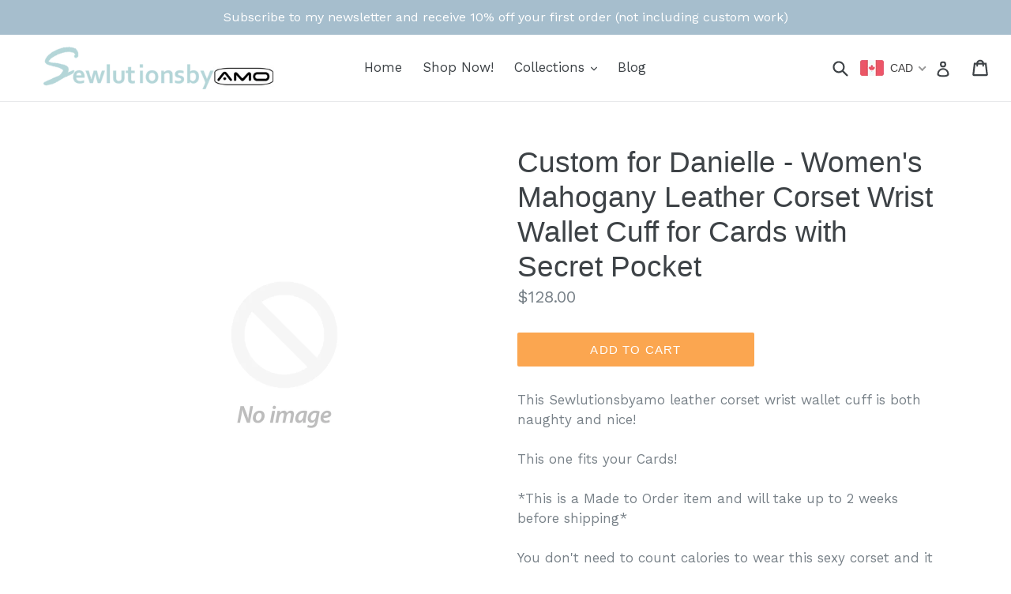

--- FILE ---
content_type: text/css
request_url: https://sewlutionsbyamo.com/cdn/shop/t/4/assets/mlveda-currencies-switcher-format.css?v=119046165432780253651494346276
body_size: -363
content:
.pick_currency{display:inline-block;position:absolute;top:8px;right:45px}.search--focus .pick_currency{z-index:-9!important}select#currencies{margin-bottom:0;margin-top:0;vertical-align:middle;padding-top:0;padding-bottom:0;padding-right:10px;border:0;-webkit-appearance:none;-moz-appearance:none;appearance:none;background-color:transparent;background-position:right center}select#currencies:focus,select#currencies:hover{outline:none;border:0}.search-focus .search__input{z-index:999!important}.pick_currency label{display:none!important}@media only screen and (max-width:749px){.mlveda-mobile .pick_currency{top:20px;right:133px}.mlveda-mobile{display:inline-block!important}}@media only screen and (max-width: 450px){.mlveda-mobile .pick_currency{top:unset;right:unset;bottom:15px;left:15px;position:fixed;background-color:#fff;z-index:9999;border:1px solid #ddd;padding-right:7px;height:30px;line-height:26px}}
/*# sourceMappingURL=/cdn/shop/t/4/assets/mlveda-currencies-switcher-format.css.map?v=119046165432780253651494346276 */
